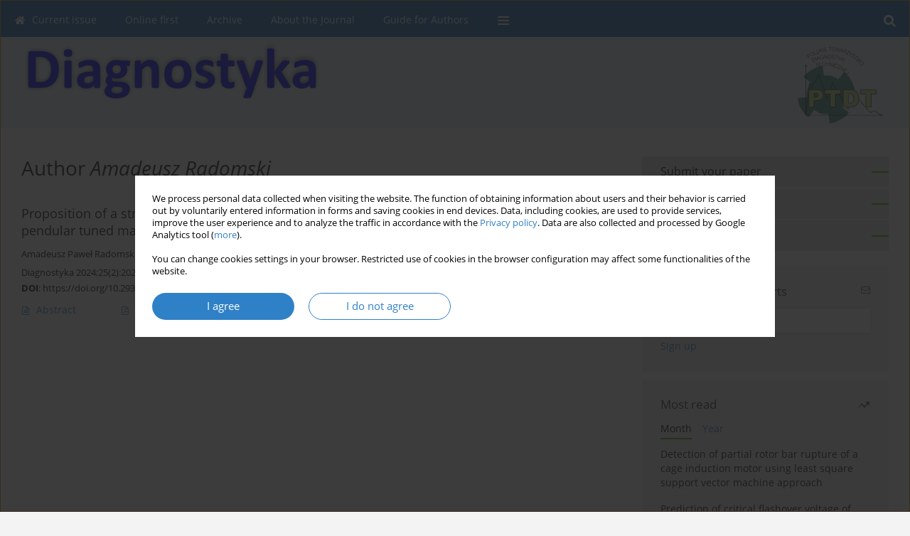

--- FILE ---
content_type: text/html; charset=UTF-8
request_url: http://www.diagnostyka.net.pl/Author-Amadeusz-Radomski/268500
body_size: 7010
content:
<!DOCTYPE html>
<html xmlns:mml="http://www.w3.org/1998/Math/MathML" lang="en">
<head>
<meta charset="utf-8" />
<meta http-equiv="X-UA-Compatible" content="IE=edge" />
<meta name="viewport" content="width=device-width, initial-scale=1" />
<meta name="robots" content="all,index,follow" />


	<link rel="shortcut icon" href="http://www.journalssystem.com/_static/g/c/js_favicon.ico?v=1" type="image/x-icon" />

<link rel="stylesheet" href="http://www.diagnostyka.net.pl/es-static/esfontsv5/styles.css?v6" />

<link rel="stylesheet" href="http://www.journalssystem.com/_static/common/bootstrap-4.6.0-dist/css/bootstrap.css" />
<style>

a {color: #2f81c7;}
a:link {text-decoration:none;color: #2f81c7;}
a:visited {text-decoration:none;color: #2f81c7;}
a:focus {text-decoration:underline;color: #2f81c7;}
a:active {text-decoration:none;color: #2f81c7;}
a:hover {text-decoration:underline;color: #2f81c7;}

</style>
<link rel="stylesheet" type="text/css" href="http://www.diagnostyka.net.pl/es-static/css/styles_v2.css?v231567" />
<link rel="stylesheet" type="text/css" href="http://www.diagnostyka.net.pl/es-static/css/v2-box.css?v1.1" />


<script src="http://www.journalssystem.com/_static/common/jquery-3.6.0.min.js"></script>
<script src="http://www.journalssystem.com/_static/common/bootstrap-4.6.0-dist/js/bootstrap.min.js"></script>
<script src="http://www.journalssystem.com/_static/common/jquery.fancybox.min.js?v=3"></script>
<link rel="stylesheet" href="http://www.journalssystem.com/_static/common/jquery.fancybox.min.css?v=3" type="text/css" media="screen" />

<script src="http://www.journalssystem.com/_static/js/scripts.js?v=v2.1234"></script>


<style>



@media (min-width: 1px) {
	img.articleImg		{width: 100px;}
	img.articleImgList	{width: 100px;}
	div.articleInfo {}	
}
@media (min-width: 768px) {
	img.articleImg		{width: 190px;}
	img.articleImgList	{width: 110px;}
	div.articleInfo {width: calc(100% - 200px); float: left;}	
}


.issuePdfButton					{display:inline-block; background:#1a6bb1; padding:7px 14px;color:#ffffff !important; }






div.topMenuIn							{background-color: #1a6bb1; }
div.topMenuIn .submenu					{background-color: #1a6bb1; }
div.searchArea							{background-color: #1a6bb1; }
div.mMenu	 							{background: #1a6bb1; }
a.mMenu.collapsed  						{ background-color: #1a6bb1; }
a.mMenu  								{ color: #1a6bb1;}
a.mSearch.collapsed  					{ background-color: #1a6bb1; }
a.mSearch			  					{ color: #1a6bb1;}










div.magBibliography2 a:hover 					{color: #2f81c7;}

div.rightBox0:hover .boxIcon	{color:#39b509;}
div.rightBox1:hover .boxIcon	{color:#39b509;}

div.articleTopInner	 a.articleTopL:hover		{border-bottom:2px solid #2f81c7; color: #2f81c7;}
a.articleNavArrow:hover							{color: #2f81c7;}

a.download-pdf							{color: #2f81c7;}
a.download-pdf:hover					{color: #2f81c7;}

a.magStats:hover				{color:  #2f81c7;}
a.advSearch:hover				{color:  #2f81c7;}
div.logosMore a:hover			{color:  #2f81c7;}

a.cookieAccept					{background:  #2f81c7;}
a.cookieDecline					{color:  #2f81c7;border:1px solid #2f81c7;}
a.cookieMore					{color:  #2f81c7;}

div.refExternalLink	.icon			{color:  #2f81c7;}
div.otherArticles a:hover				{color: #2f81c7;}
div.scrollArrow	a:hover				{color: #2f81c7;}

.bgMain								{background-color: #39b509 !important;}


a.magArticleTitle:hover			{color:  #2f81c7;}
div.topMenuFullClose a:hover	{color:  #2f81c7;}
a.cookieAlertClose:hover		{color:  #2f81c7;}
div.topMenuFull a.menuOpt:hover	{color:  #2f81c7;}

div.tabsIn a.tabCur				{border-top: 1px solid #39b509;}
	
div.impOptionsBorder {border-color: #39b509;}
a.impOptionSubmit {background: #39b509;}


a.impOption {border-color: #39b509; color: #39b509;}
a.impOption:hover {background: #39b509;}
div.menu a.menuCurrentPos   {border-color: #39b509;}
div.pagingDiv a {color: #39b509; }
div.pagingDiv a:hover {background: #39b509; border: 1px solid #39b509; }
div.pagingDiv b {background: #39b509;}
div.subtitleUnderline { border-bottom: 2px solid #39b509;}

div.rightBoxOptLine 	{ border-bottom:2px solid #39b509; }
div.logosMoreLine		{ border-bottom:2px solid #39b509; }

div.highlights ul li::before { color: #39b509;}	

ul.tops li.current 			{ border-bottom-color:#39b509;}
div.header 					{ background: #e8f0f6; border-bottom:0;}
div.metricValueImp 			{ color:#39b509;}
div.metrics a				{ color:#2f81c7;}

input.emailAlertsButton 	{color: #2f81c7;}


div.linksColorBackground	{background: #2f81c7;}

div.whiteLogoOut				{background: #e8f0f6;}

div.abstractSup				{background: #2f81c7;}
div.abstractSupLink			{color: #2f81c7; }	
div.abstractSupLink:hover	{background: #2f81c7; color:#fff; }	




















</style>

<script>

function countStats(articleId, countType) {
	$.get('http://www.diagnostyka.net.pl/CountStats/'+articleId+'/'+countType+'/');
}

function pdfStats(articleId) {
	countStats(articleId, 'PDF');
}

jQuery(document).ready(function() {	
	$(".db-orcid").each(function(){
        var elementContent = $(this).html();
        elementContent = '<div class="icon icon-orcid"></div>'+elementContent;
        $(this).html(elementContent);
    });
	
	$(".db-googlescholar").each(function(){
        var elementContent = $(this).html();
        elementContent = '<div class="icon icon-googlescholar"></div>'+elementContent;
        $(this).html(elementContent);
    });
	
	$(".db-researcherid").each(function(){
        var elementContent = $(this).html();
        elementContent = '<div class="icon icon-researcher-id"></div>'+elementContent;
        $(this).html(elementContent);
    });
    
	$(".db-scopus").each(function(){
        var elementContent = $(this).html();
        elementContent = '<div class="icon icon-scopus"></div>'+elementContent;
        $(this).html(elementContent);
    });
    
});

</script><script src="http://www.journalssystem.com/_static/common/jcanvas.min.js"></script>
<script src="http://www.journalssystem.com/_static/common/es.canvas.js?v2"></script>



<title>
			Diagnostyka - Author Amadeusz Radomski
	</title>

<script src="https://platform-api.sharethis.com/js/sharethis.js#property=647f0be740353a0019caf2e3&product=inline-share-buttons&source=platform" async="async"></script>

<!-- Google Analytics -->
		
</head>
<body>
	<div id="skipLinks">
	<a href="#contentId">Skip to content</a>
</div>

<div class="container-fluid">

<div class="d-none d-md-block">

</div>
<div class="d-block d-md-none"><!-- mobile menu -->
	<div class="mMenu">
	
	

		   <a href="#" onclick="$('#mMenuCollapse').slideToggle(400); $('#mSearchCollapse').hide();  return false;" class="dirRight menuOpt mobileMenuIcoOpt">
		   		<div class="icon icon-reorder"></div>
		   </a>
		   <a href="#" onclick="$('#mSearchCollapse').slideToggle(150); $('#mMenuCollapse').hide(); return false;" class="dirRight menuOpt mobileMenuIcoOpt">
		   		<div class="icon icon-search"></div>
		   </a>
		   			 	
		 			 	
		 			 
		   			 	
		 			 	
		 			 	
					 			   
		   				
		   <div class="clearAll">&nbsp;</div>
		   <div class="mobileMenuHiddenDiv" id="mMenuCollapse">
		     	 <div class="mobileMenu">
											<a href="http://www.diagnostyka.net.pl/en" class="menuOpt  ">Current issue</a>
								
															<a href="http://www.diagnostyka.net.pl/Online-first" class="menuOpt  ">Online first</a>
								
															<a href="http://www.diagnostyka.net.pl/Archive" class="menuOpt  ">Archive</a>
								
															<a href="http://www.diagnostyka.net.pl/About-the-Journal,840.html" class="menuOpt  ">About the Journal</a>
								
									<a href="http://www.diagnostyka.net.pl/Aims-and-Scope,841.html" class="menuOpt menuSub  ">Aims and Scope</a>
									<a href="http://www.diagnostyka.net.pl/Publisher,3164.html" class="menuOpt menuSub  ">Publisher</a>
									<a href="http://www.diagnostyka.net.pl/Abstracting-and-Indexing,842.html" class="menuOpt menuSub  ">Abstracting and Indexing</a>
									<a href="http://www.diagnostyka.net.pl/Editorial-Board,843.html" class="menuOpt menuSub  ">Editorial Board</a>
									<a href="http://www.diagnostyka.net.pl/Editorial-Office,844.html" class="menuOpt menuSub  ">Editorial Office</a>
									<a href="http://www.diagnostyka.net.pl/Paper-review-procedures,4428.html" class="menuOpt menuSub  ">Paper review procedures</a>
									<a href="http://www.diagnostyka.net.pl/Principles-of-ethics,846.html" class="menuOpt menuSub  ">Principles of ethics</a>
									<a href="http://www.diagnostyka.net.pl/Copyright-Notice,3387.html" class="menuOpt menuSub  ">Copyright Notice</a>
									<a href="http://www.diagnostyka.net.pl/Reviewers,2793.html" class="menuOpt menuSub  ">Reviewers</a>
									<a href="http://www.diagnostyka.net.pl/Statistics,4157.html" class="menuOpt menuSub  ">Statistics</a>
															<a href="http://www.diagnostyka.net.pl/Guide-for-Authors,848.html" class="menuOpt  ">Guide for Authors</a>
								
										</div>		   </div>
		   <div class="mobileMenuHiddenDiv" id="mSearchCollapse">
		     	<div class="mobileSearch">
<div class="divRelative">
	<form action="http://www.diagnostyka.net.pl/Search/" name="searchFormmobile" method="get">
		<input name="s" type="text" class="mobileSearchInput" value=""/>
		<div class="searchBut"><a href="#" onclick="document.searchFormmobile.submit();return false;"><div class="icon icon-angle-right"></div></a></div>
			</form>
	</div>
</div>		   </div>
	</div>
</div>

<div class="row d-none d-md-block">
	<div class="col-12">
		<div class="topMenuUnder"></div>
		<div class="topMenu" id="topMenuId">
			<div class="topMenuIn">
		 			 	
		 	<a href="#" class="menuOpt dirRight" id="searchButtonId" onclick="toggleSearchForm(); return false;"><div class="menuIcon icon icon-search" aria-hidden="true"></div></a>
		 	
		 	<div class="searchArea" id="searchAreaId"><div class="searchAreaIn">
		 		<div class="searchButton">
		 			<a href="#" onclick="document.getElementById('searchFormId').submit();">SEARCH</a>
		 		</div>
		 		<form action="http://www.diagnostyka.net.pl/Search/" id="searchFormId" name="searchForm" method="get">
					<input name="s" id="searchInputId" type="text" value=""/>
				</form>
		 	</div></div>
		 	
		 	<script>
			
		
				function toggleSearchForm(){
					$('#searchAreaId').toggle(); 
					$('#searchButtonId').toggleClass('menuOptSubmenuOpen'); 
					document.getElementById('searchInputId').focus(); 
				}
				
				function hideSearchForm() { 
					$('#searchAreaId').hide(); 
					$('#searchButtonId').removeClass('menuOptSubmenuOpen'); 
			    }
				
				function setSubmenuWidth(menuPosId) { 
					$("#submenu"+menuPosId).css("min-width", $("#menuPos"+menuPosId).outerWidth() + "px");
				}
				
				$(window).scroll(function () { 
					hideSearchForm();
			    });
			
			
			</script>
		 	
										<div class="dirLeft" >
										<a id="menuPos837" href="http://www.diagnostyka.net.pl/en" class="menuOpt ">
						<div class="dirLeft icon icon-home" aria-hidden="true"></div> Current issue
					</a>
										
								
				</div>
													<div class="dirLeft" >
										<a id="menuPos838" href="http://www.diagnostyka.net.pl/Online-first" class="menuOpt ">
						 Online first
					</a>
										
								
				</div>
													<div class="dirLeft" >
										<a id="menuPos839" href="http://www.diagnostyka.net.pl/Archive" class="menuOpt ">
						 Archive
					</a>
										
								
				</div>
													<div class="dirLeft" onmouseover="$('#submenu840').show(0, setSubmenuWidth(840)); $('#menuPos840').addClass('menuOptSubmenuOpen');"  onmouseout="$('#submenu840').hide(); $('#menuPos840').removeClass('menuOptSubmenuOpen');">
										<a id="menuPos840" href="http://www.diagnostyka.net.pl/About-the-Journal,840.html" class="menuOpt ">
						 About the Journal
					</a>
										
											<div class="submenu" id="submenu840"><div class="submenuIn">
													<a href="http://www.diagnostyka.net.pl/Aims-and-Scope,841.html" class="menuSubOpt">Aims and Scope</a>
													<a href="http://www.diagnostyka.net.pl/Publisher,3164.html" class="menuSubOpt">Publisher</a>
													<a href="http://www.diagnostyka.net.pl/Abstracting-and-Indexing,842.html" class="menuSubOpt">Abstracting and Indexing</a>
													<a href="http://www.diagnostyka.net.pl/Editorial-Board,843.html" class="menuSubOpt">Editorial Board</a>
													<a href="http://www.diagnostyka.net.pl/Editorial-Office,844.html" class="menuSubOpt">Editorial Office</a>
													<a href="http://www.diagnostyka.net.pl/Paper-review-procedures,4428.html" class="menuSubOpt">Paper review procedures</a>
													<a href="http://www.diagnostyka.net.pl/Principles-of-ethics,846.html" class="menuSubOpt">Principles of ethics</a>
													<a href="http://www.diagnostyka.net.pl/Copyright-Notice,3387.html" class="menuSubOpt">Copyright Notice</a>
													<a href="http://www.diagnostyka.net.pl/Reviewers,2793.html" class="menuSubOpt">Reviewers</a>
													<a href="http://www.diagnostyka.net.pl/Statistics,4157.html" class="menuSubOpt">Statistics</a>
												</div></div>
								
				</div>
													<div class="dirLeft" >
										<a id="menuPos848" href="http://www.diagnostyka.net.pl/Guide-for-Authors,848.html" class="menuOpt ">
						 Guide for Authors
					</a>
										
								
				</div>
									
					 	
		 			 	
		 			 	 
					 	
		 			 	
		 			 	
					 	
		 			 	
						<div class="dirLeft">
		 		<a href="#" class="menuOpt" id="desktopFullMenuLinkId" onclick="$('#topMenuId').addClass('topMenuHidden'); $('#topMenuFullId').addClass('topMenuFullVisible'); hideSearchForm(); return false;">
		 			<div class="menuIcon icon icon-reorder"></div>
		 		</a>
		 	</div>
		 				<div class="clearAll"></div>
			</div>
			
			<div class="topMenuFull" id="topMenuFullId">
			<div class="topMenuFullIn">
				<div class="container-fluid stdRow">
				
					<div class="row">
						<div class="col-6 topMenuFullLogo">
						<div>
													<img src="http://www.diagnostyka.net.pl/_static/diagnostyka.png" alt="Logo of the journal: Diagnostyka" class="hLogo" style="max-width:190%;" />
												</div>
						</div>
						<div class="col-6 topMenuFullClose">
							<a href="#" onclick="$('#topMenuFullId').removeClass('topMenuFullVisible'); $('#topMenuId').removeClass('topMenuHidden'); return false;">
								<div class="icon icon-close-empty"></div>
							</a>
						</div>
					</div>
				
					<div class="row">

											<div class="col-md-3">
														<a href="http://www.diagnostyka.net.pl/en" class="menuOpt">
								Current issue
							</a>
														
													</div>
																	<div class="col-md-3">
														<a href="http://www.diagnostyka.net.pl/Online-first" class="menuOpt">
								Online first
							</a>
														
													</div>
																	<div class="col-md-3">
														<a href="http://www.diagnostyka.net.pl/Archive" class="menuOpt">
								Archive
							</a>
														
													</div>
																	<div class="col-md-3">
														<a href="http://www.diagnostyka.net.pl/About-the-Journal,840.html" class="menuOpt">
								About the Journal
							</a>
														
																						<a href="http://www.diagnostyka.net.pl/Aims-and-Scope,841.html" class="menuSubOpt">Aims and Scope</a>
															<a href="http://www.diagnostyka.net.pl/Publisher,3164.html" class="menuSubOpt">Publisher</a>
															<a href="http://www.diagnostyka.net.pl/Abstracting-and-Indexing,842.html" class="menuSubOpt">Abstracting and Indexing</a>
															<a href="http://www.diagnostyka.net.pl/Editorial-Board,843.html" class="menuSubOpt">Editorial Board</a>
															<a href="http://www.diagnostyka.net.pl/Editorial-Office,844.html" class="menuSubOpt">Editorial Office</a>
															<a href="http://www.diagnostyka.net.pl/Paper-review-procedures,4428.html" class="menuSubOpt">Paper review procedures</a>
															<a href="http://www.diagnostyka.net.pl/Principles-of-ethics,846.html" class="menuSubOpt">Principles of ethics</a>
															<a href="http://www.diagnostyka.net.pl/Copyright-Notice,3387.html" class="menuSubOpt">Copyright Notice</a>
															<a href="http://www.diagnostyka.net.pl/Reviewers,2793.html" class="menuSubOpt">Reviewers</a>
															<a href="http://www.diagnostyka.net.pl/Statistics,4157.html" class="menuSubOpt">Statistics</a>
																				</div>
													</div><div class="row topMenuFullLineOut"><div class="col-12 topMenuFullLine"></div></div><div class="row">
																	<div class="col-md-3">
														<a href="http://www.diagnostyka.net.pl/Guide-for-Authors,848.html" class="menuOpt">
								Guide for Authors
							</a>
														
													</div>
															
				</div>
				</div>
			</div>	
			</div>
			
		</div>
	</div>
</div>



<div class="row header">
<div class="container-fluid stdRow">
<div class="row" id="jsHeaderId">
	<div class="col-12">
					<div class="headLogo">
				<div class="d-none d-md-block">
									<div class="dirRight">
<img src="http://www.diagnostyka.net.pl/f/2bbbe51d9b0a9bef2672a14f0b42e5fc.gif" alt="" border="0" height="120" />
</div>
								</div>
				<a href="http://www.diagnostyka.net.pl/">
									<img src="http://www.diagnostyka.net.pl/_static/diagnostyka.png" alt="Logo of the journal: Diagnostyka" class="hLogo" style=""  />
								</a>
				<div class="d-none d-md-block">
								</div>
			</div>
			<div id="contentId"></div>
	</div>
</div>
</div>
</div>




<div class="row mainBG">
<div class="container-fluid stdRow">
<div class="row">
	<div class="col-12 col-md-8 mainDiv">
		
		
			
		
				
	
			
			
		
			<h1>Author <i>Amadeusz Radomski</i></h1>
		
				<div style="height: 7px;line-height: 7px;font-size: 0;">&nbsp;</div>





<div rel="articles-list-rel">
<div rel="areaRelType" class="magArticle">

		
		
	
		
	
	
	<a href="http://www.diagnostyka.net.pl/Proposition-of-a-structural-health-monitoring-model-for-a-concept-of-an-innovative,185458,0,2.html"  class="magArticleTitle">
		<h2>Proposition of a structural health monitoring model for a concept of an innovative variable mass pendular tuned mass damper</h2>
	</a>
	
					<div class="magAuthors">
							<a href="http://www.diagnostyka.net.pl/Author-Amadeusz+Pawe%C5%82+Radomski/268500" class="black">Amadeusz Paweł Radomski</a>, 							<a href="http://www.diagnostyka.net.pl/Author-Damian+Jacek+Sieroci%C5%84ski/268501" class="black">Damian Jacek Sierociński</a>, 							<a href="http://www.diagnostyka.net.pl/Author-Bogumi%C5%82+Daniel+Chili%C5%84ski/143174" class="black">Bogumił Daniel Chiliński</a>					</div>
				
			<div class="magBibliography2">
			Diagnostyka 2024;25(2):2024201
		</div>
		
		<div class="magDOI"><span class="block"><b>DOI</b>:</span> <a href="https://doi.org/10.29354/diag/185458" class="black">https://doi.org/10.29354/diag/185458</a></div>	
	
	<div class="clearAll">&nbsp;</div>
	
		<div>
		<div class="row no-gutters">
    		<div class="col-12 col-lg-9 order-2 order-lg-1 pad-top-12">
        		        		<a class="dirLeft magAbstract" href="http://www.diagnostyka.net.pl/Proposition-of-a-structural-health-monitoring-model-for-a-concept-of-an-innovative,185458,0,2.html" ><div class="icon icon-file-text-o"></div>Abstract</a>
        		        		
        		        			        			<a class="dirLeft magFullT"  target="_blank" onclick="pdfStats(185458);return true;" href="http://www.diagnostyka.net.pl/pdf-185458-107029?filename=Proposition-of-a-structur.pdf"><div class="icon icon-file-pdf-o"></div>
        			        			Article <span class="block">(PDF)</span>
        			</a> 
        		    		</div>
    		
    		    			<div class="col-12 col-lg-3 text-left text-lg-right pad-top-3 pad-top-lg-12 order-1 order-lg-2">
    			<div class="d-inline-block">
    									
    				    	    			<a class="dirLeft magStats" href="#" data-fancybox="popup" data-type="ajax" data-src="http://www.diagnostyka.net.pl/stats/185458/"><div class="dirLeft icon icon-bar-chart"></div>Stats</a>
    
        				        			   
    				
    				<div class="clearAll">&nbsp;</div>
    			</div> 
    			</div>
    				
		</div>
	</div>
		
</div>
</div>

	
		
		<!--  END MAIN -->
		</div>
		
		<div class="col-12 col-md-4">
		
			<div class="rightBoxes fullWidth">
						
						
			<div style="padding-bottom:20px">
	<a href="https://www.editorialsystem.com/diagen" target="_blank" class="rightBoxOpt" title="Submit your paper - Opens in a new window" >
		<div class="rightBoxOptLine"></div>
		Submit your paper
	</a>

			<a href="http://www.diagnostyka.net.pl/Guide-for-Authors,848.html" class="rightBoxOpt" >
			<div class="rightBoxOptLine"></div>
			Guide for Authors		</a>
			<a href="http://www.diagnostyka.net.pl/Archive" class="rightBoxOpt" >
			<div class="rightBoxOptLine"></div>
			Archive		</a>
					
</div>								
						
						
							
								
							
					
			
								
								
				
				
								
									<div class="rightBox1" >
	<div class="rightBoxLabel"><div class="boxIcon icon icon-envelope-o dirRight" aria-hidden="true"></div>Sign up for email alerts</div>
	
		
	<form action="http://www.diagnostyka.net.pl/Email-alerts" name="subscribeForm" method="post">
	<input class="emailAlertsEmail" type="text" name="subscribeEmail" value="" />
	<input class="button" type="hidden" name="subscribeBut" value="Subscribe" />
	<div style="height: 5px;line-height: 5px;font-size: 0;">&nbsp;</div>	<input class="emailAlertsButton" type="submit" name="subscribeBut" value="Sign up" />
	</form>
</div>





									
				
					
				
									<div class="rightBox1">
	<div class="rightBoxLabel"><div class="boxIcon icon icon-arrow-graph-up-right dirRight"></div>Most read</div>

		
	 
	<div id="monthlyTop" rel="topRel" >		
    	<ul class="tops">

		
	    	<li class="dirLeft current">
    		    			Month
    		    	</li> 
    	<div style="width: 15px; " class="dirLeft">&nbsp;</div>		
	    	<li class="dirLeft ">
    		    		<a href="#" onclick="$('[rel=topRel]').hide(); $('#yearTop').show(); return false;">Year</a>
    		    	</li>
    	<div style="width: 15px; " class="dirLeft">&nbsp;</div>    	
	<div class="clearAll">&nbsp;</div>
</ul>
		<div class="otherArticles">
			
	<div class="boxPos topPos">
		<a  href="http://www.diagnostyka.net.pl/Detection-of-partial-rotor-bar-rupture-of-a-cage-induction-motor-using-least-square,133039,0,2.html">Detection of partial rotor bar rupture of a cage induction motor using least square support vector machine approach</a>
	</div>
			
	<div class="boxPos topPos">
		<a  href="http://www.diagnostyka.net.pl/Prediction-of-critical-flashover-voltage-of-polluted-insulators-under-sec-and-rain,99854,0,2.html">Prediction of critical flashover voltage of polluted insulators under sec and rain conditions using least squares support vector machines (LS-SVM)</a>
	</div>
			
	<div class="boxPos ">
		<a  href="http://www.diagnostyka.net.pl/Electric-current-characteristics-of-the-injector-generating-fuel-doses,97225,0,2.html">Electric current characteristics of the injector generating fuel doses</a>
	</div>
</div>	</div>
		
		<div id="yearTop" rel="topRel" style="display:none;">
    	<ul class="tops">

		
	    	<li class="dirLeft ">
    		    			<a href="#" onclick="$('[rel=topRel]').hide(); $('#monthlyTop').show(); return false;">Month</a>
    		    	</li> 
    	<div style="width: 15px; " class="dirLeft">&nbsp;</div>		
	    	<li class="dirLeft current">
    		    			Year
    		    	</li>
    	<div style="width: 15px; " class="dirLeft">&nbsp;</div>    	
	<div class="clearAll">&nbsp;</div>
</ul>
    	<div class="otherArticles">
			
	<div class="boxPos topPos">
		<a  href="http://www.diagnostyka.net.pl/Reactive-power-enhancement-of-dfig-based-on-statcom-for-generation-of-wind-energy,201471,0,2.html">Reactive power enhancement of dfig based on statcom for generation of wind energy</a>
	</div>
			
	<div class="boxPos topPos">
		<a  href="http://www.diagnostyka.net.pl/High-voltage-circuit-breaker-fault-voiceprint-recognition-based-on-prototype-similar,206079,0,2.html">High-voltage circuit breaker fault voiceprint recognition based on prototype similar domain adaptive spectral morphological neural network</a>
	</div>
			
	<div class="boxPos ">
		<a  href="http://www.diagnostyka.net.pl/Improving-a-spring-liner-design-for-a-cylinder-piston-group,203686,0,2.html">Improving a spring liner design for a cylinder piston group</a>
	</div>
</div>	</div>
		
</div>					

					
					
									
<div class="rightBox1" >
	<div class="rightBoxLabel"><div class="boxIcon icon icon-ios-browsers-outline dirRight" aria-hidden="true"></div>Indexes</div>
	<div style="height: 1px;line-height: 1px;font-size: 0;">&nbsp;</div>	<div class="indexPos boxPos"><a href="http://www.diagnostyka.net.pl/Keywords">Keywords index</a></div>
			<div class="indexPos boxPos"><a href="http://www.diagnostyka.net.pl/Topics">Topics index</a></div>
		<div class="boxPos"><a href="http://www.diagnostyka.net.pl/Authors">Authors index</a></div>
</div>								
										</div>
		</div>
	</div>
	</div>
	</div>
	
	 
	<div class="row footer1">
	<div class="container-fluid stdRow">
	<div class="row">
		<div class="col-6">
												<div class="issn">
				<div style="display:inline-block;">
				<table>
				<tr><td class="issnLabel">eISSN:</td><td class="issnValue">2449-5220</td></tr>								</table>
				</div>
			</div>	
					</div>
		
		<div class="col-6 text-right">	
		<img src="http://www.journalssystem.com/_static/g/c/js_logo_small.png" alt="Journals System - logo"/>		
		</div>
	</div>
	</div>
	</div>
	
	<div class="row footer2">
	<div class="container-fluid stdRow">
	<div class="row">
		<div class="col-12">
			<div class="copyright">			
								<div class="text-center">© 2006-2026 Journal hosting platform by <a href="http://www.bentus.com">Bentus</a></div>
			</div>
		</div>
	</div>
	</div>
	</div>
		
	
<div class="hidden">
	<a id="cookieAlertLinkId" href="#" data-fancybox="cookie-alert" data-src="#acceptCookiesId"></a>
</div>

<script> 

var acceptCookies = getCookie("acceptOwnCookiesCookie");
var declineCookies = getCookie("declineOwnCookiesCookie");

if (acceptCookies == 1 || declineCookies == 1) {
}
else{
	jQuery(document).ready(function() {	
		$("[data-fancybox=cookie-alert]").fancybox({
			'modal'	: true
		});
		
		$('#cookieAlertLinkId').click();
	});
}

</script>	
<div class="hidden">
<div id="acceptCookiesId" class="box-w-900">
	<div>
		<div class="pad-bot-10 font09em lh14em">We process personal data collected when visiting the website. The function of obtaining information about users and their behavior is carried out by voluntarily entered information in forms and saving cookies in end devices. Data, including cookies, are used to provide services, improve the user experience and to analyze the traffic in accordance with the <a href='https://www.editorialsystem.com/Privacy-policy/' target='_blank' title='Privacy policy - Opens in a new window'>Privacy policy</a>. Data are also collected and processed by Google Analytics tool (<a href='https://www.google.com/intl/eng/policies/privacy/partners/' target='_blank' title='Google - Opens in a new window'>more</a>).<br/><br/>You can change cookies settings in your browser. Restricted use of cookies in the browser configuration may affect some functionalities of the website.</div>
	</div>
	
	<div class="text-center">
	<a href="#" class="cookieAccept" onclick="setCookie('acceptOwnCookiesCookie',1,800); $.fancybox.close(); return false;">
		I agree
	</a>
	<a href="#" class="cookieDecline" onclick="setCookie('declineOwnCookiesCookie',1,3); $.fancybox.close(); return false;">
		I do not agree
	</a>
		</div>
</div>
</div>

	
	<div class="row footer2">
	<div class="container-fluid stdRow">
	<div class="row">
	<div class="col-12 scrollArrow">
		<script>
			$(document).ready(function(){
				// scroll body to 0px on click
				$('#scrollToTop').click(function () {
					var body = $("html, body");
					body.animate({scrollTop:0}, 500, 'swing');
				});
			});
		</script>
	
		<a href="#" id="scrollToTop"><img src="http://www.journalssystem.com/_static/v/chevron-up.svg" width="31" alt="Scroll to top"/></a>
	</div>
	</div>
	</div>
	</div>
	
</div>
</body>
</html>